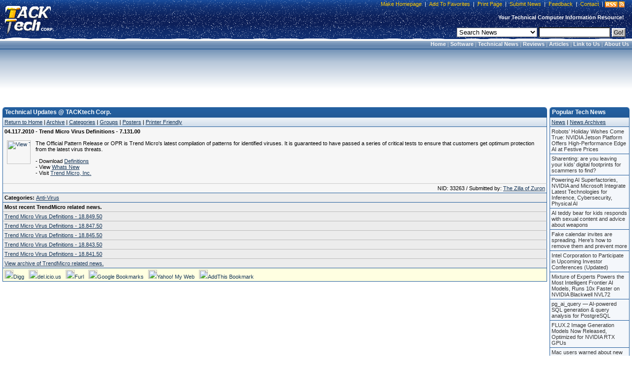

--- FILE ---
content_type: text/html;charset=UTF-8
request_url: https://www.tacktech.com/news.cfm?subtype=tech&nid=33263&meta=trend-micro-virus-definitions-7.131.00
body_size: 7763
content:
<!DOCTYPE HTML PUBLIC "-//W3C//DTD HTML 4.01 Transitional//EN">
<html>
<head>
<title>Trend Micro Virus Definitions - 7.131.00</title>
<meta name="description" content="The Official Pattern Release or OPR is Trend Micro's latest compilation of patterns for identified viruses. It is guaranteed to have passed a series of critical tests to ensure that customers get optimum protection from the latest virus threats.">
<meta name="keywords" content="Trend Micro Virus Definitions - 7.131.00,Technical Updates,TrendMicro,News,Press Release,Download,Updates,Software,TACKtech,TACKtech Corp.">
<meta name="author" content="TACKtech">
<meta name="copyright" content="TACKtech">
<meta HTTP-EQUIV="Pragma" content="no-cache">
<meta HTTP-EQUIV="Expires" content="-1">
<meta HTTP-EQUIV="Content-Type" content="text/html; charset=utf-8">
<meta HTTP-EQUIV="Content-Style-Type" content="text/css">
<meta HTTP-EQUIV="Content-Language" content="en-us">
<meta name="robots" content="INDEX,FOLLOW">
<meta name="rating" content="Safe For Kids">
<meta name="revisit-after" content="1 days">
<meta name="googlebot" content="INDEX,FOLLOW,NOARCHIVE">
<meta name="msnbot" content="INDEX,FOLLOW,NOARCHIVE">
<meta name="slurp" content="INDEX,FOLLOW,NOARCHIVE">
<meta name="gigabot" content="INDEX,FOLLOW,NOARCHIVE">
<meta name="psbot" content="INDEX,FOLLOW,NOARCHIVE">
<meta name="teomat" content="INDEX,FOLLOW,NOARCHIVE">
<meta name="archive.org_bot" content="INDEX,FOLLOW,NOARCHIVE">
<meta name="Yahoo-MMCrawler" content="INDEX,FOLLOW,NOARCHIVE">
<meta name="distribution" content="GLOBAL">
<meta name="viewport" content="width=device-width, initial-scale=1">

<link rel="alternate" type="application/rss+xml" title="RSS" href="rssfeed.cfm">
<link rel="home" href="https://www.tacktech.com">
<link rel="copyright" href="https://www.tacktech.com/company.cfm">
<link rel="author" href="https://www.tacktech.com/company.cfm">
<link rel="SHORTCUT ICON" HREF="https://www.tacktech.com/favicon.ico">

<meta name="domainsigma-removal" content="eba78d2423eee34a0497fb52ea39c6ab99ddb396">
<base target="_top">
<script language="JavaScript" type="text/javascript">
<!-- hide script from old browsers
function winopen(url,stuff,morestuff) {
 window.open(url,stuff,morestuff) ;
}
// end hide script -->
</script>
<script>
  (function(i,s,o,g,r,a,m){i['GoogleAnalyticsObject']=r;i[r]=i[r]||function(){
  (i[r].q=i[r].q||[]).push(arguments)},i[r].l=1*new Date();a=s.createElement(o),
  m=s.getElementsByTagName(o)[0];a.async=1;a.src=g;m.parentNode.insertBefore(a,m)
  })(window,document,'script','//www.google-analytics.com/analytics.js','ga');

  ga('create', 'UA-250924-1', 'tacktech.com');
  ga('require', 'linkid', 'linkid.js');
  ga('send', 'pageview');

</script><link rel="stylesheet" type="text/css" href="themes/13/tacktech.css">
</head>
<body>

<table border="0" cellpadding="0" width="100%" cellspacing="0">
  <tr>
    <td class="HeaderLeft" nowrap rowspan="3" width="10">&nbsp;</td>
    <td class="HeaderLogo" nowrap rowspan="3" onclick="location.href='index.cfm'" onMouseover="window.status='TACKtech Corp.'; return true" title="TACKtech Home Page" width="100">&nbsp;</td>
    <td class="HeaderPadding" rowspan="3">&nbsp;</td>
    <td class="HeaderCenterTop" nowrap align="right">


<table border="0" cellpadding="0" cellspacing="0">
  <tr>
    <td class="HeaderTopNavLeft" nowrap width="10"></td>
    <td class="HeaderTopNavCenter" nowrap align="right"><p>&nbsp;<a href="javascript:"onclick="javascript:this.style.behavior='url(#default#homepage)';this.setHomePage('https://www.tacktech.com')" title="Set your home page to TACKtech.com.">Make Homepage</a>&nbsp;|&nbsp;<a href="javascript:" onclick="window.external.AddFavorite('https://www.tacktech.com','TACKtech Corp.')" title="Add TACKtech to your Favorites.">Add To Favorites</a>&nbsp;|&nbsp;<a href="javascript:window.print()" title="Print the current page.">Print Page</a>&nbsp;|&nbsp;<a href="submitnews.cfm" title="Submit News to TACKtech Corp.">Submit News</a>&nbsp;|&nbsp;<a href="feedback.cfm" title="Submit feedback to TACKtech.">Feedback</a>&nbsp;|&nbsp;<a href="contact.cfm" title="Contact TACKtech Corp.">Contact</a>&nbsp;|&nbsp;</p></td>
<td nowrap align="right"><span class="rssbox"><a href="display.cfm?ttid=278" title="View available TACKtech RSS Feeds" style="text-decoration:none;"></a></span></td>
    <td class="HeaderTopNavRight" nowrap width="5"></td>
  </tr>
</table>


   </td>
    <td class="HeaderRight" nowrap  rowspan="3" width="10"></td></tr>
<tr><td class="HeaderCenterMiddle" nowrap><span class="HeaderSlogan"><b>Your Technical Computer Information Resource!&nbsp;&nbsp;</b></span></td></tr>
<tr><td class="HeaderCenterBottom" nowrap align="right">


<table border="0" cellpadding="0" cellspacing="0">
  <tr>
    <td class="HeaderSearchCenter" width="100%" nowrap align="right"><form method="POST" action="search.cfm">&nbsp;
	<select name="t" size="1" class="formobject">

	 <option value="news" selected>Search News</option>
	 <option value="articles">Search Articles</option>
	 <option value="ttid">Jump To Article TTID#</option>
	 <option value="MSKB">Microsoft KB Article #</option>
	 <option value="Hardware">Hardware Manufacturers</option>
	 <option value="Software">Software Manufacturers</option>
	 <option value="web">Search the Web</option>

	</select>&nbsp;<input type="text" name="q" size="16" class="formobject">
	<input class="searchbtn1" type="submit" value="Go!">&nbsp;</form></td>
  </tr>
</table>


</td></tr>
</table>
<table border="0" cellpadding="0" width="100%" cellspacing="0">
  <tr>
<td  class="menubar-header" Width="100%" align="right" nowrap><b>&nbsp;
<a href="index.cfm">Home</a> |
<a href="programming.cfm">Software</a> |
<a href="index.cfm">Technical News</a> |
<a href="reviews.cfm">Reviews</a> |
<a href="articles.cfm">Articles</a> |
<a href="display.cfm?ttid=185">Link to Us</a> |
<a href="Company.cfm">About Us</a>&nbsp;</b></td>
</tr>
</table>

<!-- Google tag (gtag.js) -->
<script async src="https://www.googletagmanager.com/gtag/js?id=G-FBQBYGEBHV"></script>
<script>
  window.dataLayer = window.dataLayer || [];
  function gtag(){dataLayer.push(arguments);}
  gtag('js', new Date());

  gtag('config', 'G-FBQBYGEBHV');
</script> 
<table border="0" cellspacing="8" width="100%" cellpadding="0">
<tr>
	<td valign="top" align="center" width="100%" nowrap>
<script async src="https://pagead2.googlesyndication.com/pagead/js/adsbygoogle.js"></script>
<!-- TT 728x90 Both, round corners -->
<ins class="adsbygoogle"
     style="display:inline-block;width:728px;height:90px"
     data-ad-client="ca-pub-8979522392222148"
     data-ad-slot="4071796174"></ins>
<script>
     (adsbygoogle = window.adsbygoogle || []).push({});
</script>
</tr>
</table>

<br> 
<div align="center">
<table border="0" cellpadding="0" cellspacing="0" width="100%">
  <tr>
    <td valign="top" align="left" width="5" nowrap> </td>
    <td valign="top" align="left">

<table border="0" cellpadding="0" cellspacing="0" width="100%">
	<tr><th CLASS="smthleft" nowrap width="5">&nbsp;</th>
	<th CLASS="smthcenter" nowrap width="100%">Technical Updates @ TACKtech Corp.</th>
	<th CLASS="smthright" nowrap width="20">&nbsp;</th></tr>
</table>

<table class="smtable" cellspacing="0" width="100%">
  <tr>
    <td CLASS="menubar" nowrap><a href="index.cfm">Return to Home</a>&nbsp;|&nbsp;<a href="archive.cfm?subtype=tech">Archive</a>&nbsp;|&nbsp;<a href="category.cfm?subtype=tech">Categories</a>&nbsp;|&nbsp;<a href="group.cfm?subtype=tech">Groups</a>&nbsp;|&nbsp;<a href="poster.cfm?subtype=tech">Posters</a>&nbsp;|&nbsp;<a href="javascript:winopen('news.cfm?printfriendly=y&amp;subtype=tech&amp;nid=33263&amp;meta=Trend-Micro-Virus-Definitions---7.131.00','','width=610,%20HEIGHT=430,%20RESIZABLE=YES,%20SCROLLBARS=YES,%20TOOLBAR=NO,%20LEFT=10,%20TOP=10'); void('');" rel="nofollow">Printer Friendly</a>
    </td>
  </tr>

<!-- google_ad_section_start -->
	
	<tr><td CLASS="smtd7a">
	<h1>04.117.2010 - Trend Micro Virus Definitions - 7.131.00</h1><br><br>
	<table border="0"  cellpadding="0" cellspacing="0"><tr>
	<td valign="top" align="left" nowrap>
	<a href="group.cfm?subtype=tech&amp;group=TrendMicro.png">
	<img src="images/tech_pics/TrendMicro.png"
 alt="View TrendMicro related news."
 class="groupimg" align="left" height="48" width="48"></a>
	</td>
	<td valign="top" align="left" width="100%">
The Official Pattern Release or OPR is Trend Micro's latest compilation of patterns for identified viruses. It is guaranteed to have passed a series of critical tests to ensure that customers get optimum protection from the latest virus threats.
<br><br>
- Download <a href="http://www.trendmicro.com/download/pattern.asp" target="_blank">Definitions</a><br>- View <a href="http://www.trendmicro.com/ftp/products/pattern/whatsnew.txt" target="_blank">Whats New</a><br>- Visit <a href="http://www.trendmicro.com" target="_blank">Trend Micro, Inc.</a>
</td></tr>
	<tr><td colspan="2"valign="top" align="left" width="100%">
<br>
</td></tr>
	</table>
	</td></tr>

	<tr><td CLASS="smtd7" align="right">
	NID: 33263 / Submitted by:&nbsp;<a href="poster.cfm?subtype=tech&amp;poster=The Zilla of Zuron" title="View posts by The Zilla of Zuron.">The Zilla of Zuron</a>
	</td></tr>
<tr><td CLASS="smtd8"><b>Categories: </b>
<a href="category.cfm?subtype=tech&amp;cat=Anti-Virus" title="View Anti-Virus Category">Anti-Virus</a>


</td></tr>

<tr><td CLASS="smtd8a"><b>Most recent TrendMicro related news.</b></td></tr>

<tr><td CLASS="smtd8a">
<a href="news.cfm?subtype=tech&amp;nid=95843&amp;meta=trend-micro-virus-definitions-18.849.50">Trend Micro Virus Definitions - 18.849.50</a>
</td></tr>

<tr><td CLASS="smtd8a">
<a href="news.cfm?subtype=tech&amp;nid=95818&amp;meta=trend-micro-virus-definitions-18.847.50">Trend Micro Virus Definitions - 18.847.50</a>
</td></tr>

<tr><td CLASS="smtd8a">
<a href="news.cfm?subtype=tech&amp;nid=95810&amp;meta=trend-micro-virus-definitions-18.845.50">Trend Micro Virus Definitions - 18.845.50</a>
</td></tr>

<tr><td CLASS="smtd8a">
<a href="news.cfm?subtype=tech&amp;nid=95808&amp;meta=trend-micro-virus-definitions-18.843.50">Trend Micro Virus Definitions - 18.843.50</a>
</td></tr>

<tr><td CLASS="smtd8a">
<a href="news.cfm?subtype=tech&amp;nid=95806&amp;meta=trend-micro-virus-definitions-18.841.50">Trend Micro Virus Definitions - 18.841.50</a>
</td></tr>

<tr><td CLASS="smtd8">
<a href="group.cfm?subtype=tech&amp;group=TrendMicro.png">View archive of TrendMicro related news.</a>
</td></tr>




<!-- google_ad_section_end -->



<tr>
<td width="100%" class="social" nowrap>

<a href="http://digg.com/submit?phase=2&amp;url=https%3A%2F%2Fwww%2Etacktech%2Ecom%2Fnews%2Ecfm%3Fsubtype%3Dtech%26nid%3D33263&amp;title=Trend%20Micro%20Virus%20Definitions%20%2D%207%2E131%2E00" title="Digg This"><img alt="Digg This" src="images/social/digg.gif" height="18" width="18" border="0">Digg</a>&nbsp;&nbsp;
<a href="http://del.icio.us/post?url=https%3A%2F%2Fwww%2Etacktech%2Ecom%2Fnews%2Ecfm%3Fsubtype%3Dtech%26nid%3D33263&amp;title=Trend%20Micro%20Virus%20Definitions%20%2D%207%2E131%2E00" title="Add bookmarks to del.icio.us"><img alt="Add bookmarks to del.icio.us" src="images/social/delicious.gif" height="18" width="18" border="0">del.icio.us</a>&nbsp;&nbsp;
<a href="http://www.furl.net/storeIt.jsp?u=https%3A%2F%2Fwww%2Etacktech%2Ecom%2Fnews%2Ecfm%3Fsubtype%3Dtech%26nid%3D33263&amp;t=Trend%20Micro%20Virus%20Definitions%20%2D%207%2E131%2E00" title="Furl it"><img alt="Furl it" src="images/social/furl.gif" height="18" width="18" border="0">Furl</a>&nbsp;&nbsp;
<a href="http://www.google.com/bookmarks/mark?op=edit&amp;bkmk=https%3A%2F%2Fwww%2Etacktech%2Ecom%2Fnews%2Ecfm%3Fsubtype%3Dtech%26nid%3D33263&amp;title=Trend%20Micro%20Virus%20Definitions%20%2D%207%2E131%2E00" title="Add to Google Bookmarks"><img alt="Add to Google Bookmarks" src="images/social/google.gif" height="18" width="18" border="0">Google Bookmarks</a>&nbsp;&nbsp;
<a href="http://myweb2.search.yahoo.com/myresults/bookmarklet?u=https%3A%2F%2Fwww%2Etacktech%2Ecom%2Fnews%2Ecfm%3Fsubtype%3Dtech%26nid%3D33263&amp;t=Trend%20Micro%20Virus%20Definitions%20%2D%207%2E131%2E00" title="Add to Yahoo! My Web"><img alt="Add to Yahoo! My Web" src="images/social/yahoo.gif" height="18" width="18" border="0">Yahoo! My Web</a>&nbsp;&nbsp;
<a href="http://www.addthis.com/bookmark.php?addthis_pub=TACKtech&amp;addthis_url=https://www.tacktech.com/news.cfm?subtype=tech&amp;nid=33263&amp;addthis_title=Trend%20Micro%20Virus%20Definitions%20%2D%207%2E131%2E00" title="AddThis Social Bookmark Button"><img src="images/social/addthis.gif" width="18" height="18" border="0" alt="AddThis Social Bookmark Button">AddThis Bookmark</a>&nbsp;


<br>
</td>
</tr>

</table>

<table border="0" cellpadding="2" cellspacing="0" width="100%">
  <tr>
    <td width="100%" height="5" nowrap> </td>
  </tr>
</table>

    </td>
    <td valign="top" align="left" width="5" nowrap> </td>

    <td valign="top" align="left" width="150"><table border="0" cellpadding="0" cellspacing="0" width="160">
  <tr><td valign="top">



    <table border="0" cellpadding="0" cellspacing="0" width="100%">
	<tr><th class="smthleft" nowrap width="5">&nbsp;</th>
	<th class="smthcenter" nowrap>Popular Tech News</th>
	<th class="smthright" nowrap width="20">&nbsp;</th></tr>
    </table>
    <table class="smtable" border="0" cellpadding="0" cellspacing="0" width="100%">
	<tr><td class="menubar"><a href="index.cfm">News</a> | <a href="archive.cfm?subtype=tech">News Archives</a></td></tr>
    </table>
    <table border="0" cellpadding="0" cellspacing="0" width="100%">
	<tr><td valign="top">
	<div class="navmini2">
	<ul>
	<li><a href="news.cfm?subtype=tech&amp;nid=98227&amp;meta=robots8217-holiday-wishes-come-true-nvidia-jetson-platform-offers-high-performance-edge-ai-at-festive-prices">Robots&#8217; Holiday Wishes Come True: NVIDIA Jetson Platform Offers High-Performance Edge AI at Festive Prices</a></li><li><a href="news.cfm?subtype=tech&amp;nid=98161&amp;meta=sharenting-are-you-leaving-your-kids8217-digital-footprints-for-scammers-to-find">Sharenting: are you leaving your kids&#8217; digital footprints for scammers to find? </a></li><li><a href="news.cfm?subtype=tech&amp;nid=98160&amp;meta=powering-ai-superfactories-nvidia-and-microsoft-integrate-latest-technologies-for-inference-cybersecurity-physical-ai">Powering AI Superfactories, NVIDIA and Microsoft Integrate Latest Technologies for Inference, Cybersecurity, Physical AI</a></li><li><a href="news.cfm?subtype=tech&amp;nid=98175&amp;meta=ai-teddy-bear-for-kids-responds-with-sexual-content-and-advice-about-weapons">AI teddy bear for kids responds with sexual content and advice about weapons</a></li><li><a href="news.cfm?subtype=tech&amp;nid=98176&amp;meta=fake-calendar-invites-are-spreading.-here8217s-how-to-remove-them-and-prevent-more">Fake calendar invites are spreading. Here&#8217;s how to remove them and prevent more</a></li><li><a href="news.cfm?subtype=tech&amp;nid=98189&amp;meta=intel-corporation-to-participate-in-upcoming-investor-conferences-updated">Intel Corporation to Participate in Upcoming Investor Conferences (Updated)</a></li><li><a href="news.cfm?subtype=tech&amp;nid=98221&amp;meta=mixture-of-experts-powers-the-most-intelligent-frontier-ai-models-runs-10x-faster-on-nvidia-blackwell-nvl72">Mixture of Experts Powers the Most Intelligent Frontier AI Models, Runs 10x Faster on NVIDIA Blackwell NVL72</a></li><li><a href="news.cfm?subtype=tech&amp;nid=98178&amp;meta=pg-ai-query-8212-ai-powered-sql-generation-amp-query-analysis-for-postgresql">pg_ai_query &#8212; AI-powered SQL generation &amp; query analysis for PostgreSQL</a></li><li><a href="news.cfm?subtype=tech&amp;nid=98188&amp;meta=flux.2-image-generation-models-now-released-optimized-for-nvidia-rtx-gpus">FLUX.2 Image Generation Models Now Released, Optimized for NVIDIA RTX GPUs</a></li><li><a href="news.cfm?subtype=tech&amp;nid=98165&amp;meta=mac-users-warned-about-new-digitstealer-information-stealer">Mac users warned about new DigitStealer information stealer</a></li>
	</ul>
	</div>
	</td></tr>
	<tr><td height="8" nowrap> </td></tr>
    </table>

    <table border="0" cellpadding="0" cellspacing="0" width="100%">
	<tr><th class="smthleft" nowrap width="5">&nbsp;</th>
	<th class="smthcenter" nowrap>Most Viewed News</th>
	<th class="smthright" nowrap width="20">&nbsp;</th></tr>
    </table>
    <table class="smtable" border="0" cellpadding="0" cellspacing="0" width="100%">
	<tr><td class="menubar"><a href="index.cfm">News</a> | <a href="archive.cfm?subtype=tech">News Archives</a></td></tr>
    </table>
	
    <table border="0" cellpadding="0" cellspacing="0" width="100%">
	<tr><td valign="top">
	<div class="navmini2">
	<ul>
	<li><a href="news.cfm?subtype=tech&amp;nid=26216&amp;meta=microsoft-.net-framework-3.5-service-pack-1-full-package-kb951847">Microsoft .NET Framework 3.5 Service Pack 1 (full package) (KB951847)</a></li><li><a href="news.cfm?subtype=tech&amp;nid=23523&amp;meta=microsoft-.net-framework-3.5-service-pack-1-kb951847">Microsoft .NET Framework 3.5 Service Pack 1 (KB951847)</a></li><li><a href="news.cfm?subtype=tech&amp;nid=26209&amp;meta=microsoft-.net-framework-3.5-family-update-for-windows-xp-x86-and-windows-server-2003-x86-kb959209">Microsoft .NET Framework 3.5 Family Update for Windows XP x86, and Windows Server 2003 x86 (KB959209)</a></li><li><a href="news.cfm?subtype=tech&amp;nid=51658&amp;meta=panasonic-toughbook-battery-recall">Panasonic Toughbook Battery Recall</a></li><li><a href="news.cfm?subtype=tech&amp;nid=14367&amp;meta=microsoft-windows-media-player-11-for-windows-xp-32-bit-64-bit-build-11.0.5721.5146">Microsoft Windows Media Player 11 for Windows XP 32-bit/64-bit (Build 11.0.5721.5146)</a></li><li><a href="news.cfm?subtype=tech&amp;nid=10660&amp;meta=tgt-soft-style-xp-3.19">TGT Soft: Style XP 3.19</a></li><li><a href="news.cfm?subtype=tech&amp;nid=46663&amp;meta=linkedin-updates-their-privacy-policy-and-user-agreement">LinkedIn updates their Privacy Policy and User Agreement</a></li><li><a href="news.cfm?subtype=tech&amp;nid=8715&amp;meta=j2se-runtime-environment-5.0-update-6-version-1.5.0.06">J2SE Runtime Environment 5.0 Update 6 [version 1.5.0.06]</a></li><li><a href="news.cfm?subtype=tech&amp;nid=21773&amp;meta=windows-xp-service-pack-3-iso-9660-cd-image-file">Windows XP Service Pack 3 - ISO-9660 CD Image File</a></li><li><a href="news.cfm?subtype=tech&amp;nid=6561&amp;meta=windows-installer-3.1-redistributable-v2-3.1.4000.2435-kb893803">Windows Installer 3.1 Redistributable v2 (3.1.4000.2435) (KB893803)</a></li>
	</ul>
	</div>
	</td></tr>
	<tr><td height="8" nowrap> </td></tr>
    </table>




    <table border="0" cellpadding="0" cellspacing="0" width="100%">
	<tr><th class="smthleft" nowrap width="5">&nbsp;</th>
	<th class="smthcenter" nowrap>Top Affiliates</th>
	<th class="smthright" nowrap width="20">&nbsp;</th></tr>
    </table>
    <table class="smtable" cellspacing="0" width="100%">
	<tr><td class="menubar"><a href="display.cfm?ttid=276" title="Complete List of Affiliates">Additional Affiliates</a></td></tr>
    </table>
    <table border="0" cellpadding="0" cellspacing="0" width="100%">
	<tr><td valign="top">
	<div class="navmini2">
	<ul>
	<li><a target="_blank" href="http://www.rss.hm"         >Roger Ebert Review</a></li>
	<li><a target="_blank" href="http://www.inic.org"         >Inic</a></li>
	<li><a target="_blank" href="http://www.4peeps.com/"               >4peeps.com</a></li>
	<li><a target="_blank" href="http://www.bootdisk.com/"             >BootDisk.com</a></li>
	<li><a target="_blank" href="http://www.magictweak.com/"           >Efreesky Software</a></li>
	<li><a target="_blank" href="http://www.efreesoft.com/"            Title="EfreeSoft - Software news,shareware and freeware download site.">EfreeSoft</a></li>
	<li><a target="_blank" href="http://www.etplanet.com/"             >ET Planet</a></li>
	</ul>
	</div>
	</td></tr>
	<tr><td height="8" nowrap> </td></tr>
    </table>






    </td></tr>
</table>
<span class="dotlink">
<a href="#getPageContext().getRequest().getScheme()#://#cgi.server_name#/display.cfm?ttid=305" Title="TACKtech.com Incoming Links">.</a><a href="http://forums.hexus.net/archive/index.php/t-20748.html" Title="Windows XP - Installing to SATA _WITHOUT_ a Floppy Disk">.</a><a href="http://www.zoneedit.com/doc/dynamic.html" title="Dynamic Ip Address Serving">.</a><a href="http://www.nerdpress.com/" Title="Nerd Press">.</a><a href="https://www.ascendbusinessgrowth.com/" Title="Ascend Business Growth">.</a>
</span><br>
</td>
    <td valign="top" align="left" width="5" nowrap> </td>
  </tr>
</table>
<br>
<table border="0" cellpadding="0" cellspacing="2" width="100%">
	<tr>
	<td valign="top" align="center" nowrap width="100%"></td>
	</tr>
</table>
<table border="0" cellpadding="5" cellspacing="0" width="100%">
	<tr>
	<td valign="top" align="right" class="footer" nowrap width="100%">
	Copyright &#169; 2025 <a href="https://www.tacktech.com"><b>TACKtech Corp.</b></a> All Rights Reserved.&nbsp;|&nbsp;Running: 2000.02.08-2025.12.351<br>
	<span CLASS="browser">Mozilla/5.0 (Macintosh; Intel Mac OS X 10_15_7) AppleWebKit/537.36 (KHTML, like Gecko) Chrome/131.0.0.0 Safari/537.36; ClaudeBot/1.0; +claudebot@anthropic.com)</span></td>
	</tr>
</table>
<!-- Start Quantcast tag -->
<script type="text/javascript" src="https://edge.quantserve.com/quant.js"></script>
<script type="text/javascript">_qacct="p-7eTH-6QMjavAc";quantserve();</script>
<noscript>
<a href="https://www.quantcast.com/p-7eTH-6QMjavAc" target="_blank"><img src="https://pixel.quantserve.com/pixel/p-7eTH-6QMjavAc.gif" style="display: none;" border="0" height="1" width="1" alt="Quantcast"></a>
</noscript>
<!-- End Quantcast tag -->

</div>
</body>
</html>


--- FILE ---
content_type: text/html; charset=utf-8
request_url: https://www.google.com/recaptcha/api2/aframe
body_size: 266
content:
<!DOCTYPE HTML><html><head><meta http-equiv="content-type" content="text/html; charset=UTF-8"></head><body><script nonce="UDYbN0X3tboc3bcxWLI0pw">/** Anti-fraud and anti-abuse applications only. See google.com/recaptcha */ try{var clients={'sodar':'https://pagead2.googlesyndication.com/pagead/sodar?'};window.addEventListener("message",function(a){try{if(a.source===window.parent){var b=JSON.parse(a.data);var c=clients[b['id']];if(c){var d=document.createElement('img');d.src=c+b['params']+'&rc='+(localStorage.getItem("rc::a")?sessionStorage.getItem("rc::b"):"");window.document.body.appendChild(d);sessionStorage.setItem("rc::e",parseInt(sessionStorage.getItem("rc::e")||0)+1);localStorage.setItem("rc::h",'1765979920821');}}}catch(b){}});window.parent.postMessage("_grecaptcha_ready", "*");}catch(b){}</script></body></html>